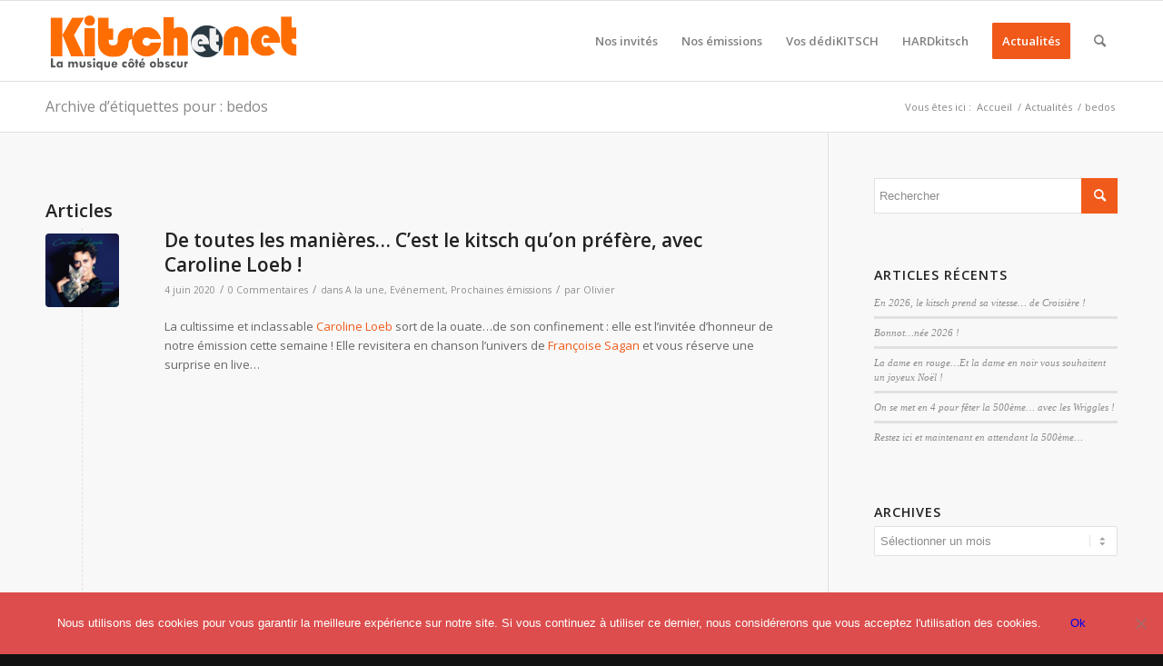

--- FILE ---
content_type: text/html; charset=UTF-8
request_url: https://www.kitschetnet.fr/tag/bedos/
body_size: 18899
content:
<!DOCTYPE html>
<html lang="fr-FR" class="html_stretched responsive av-preloader-disabled  html_header_top html_logo_left html_main_nav_header html_menu_right html_slim html_header_sticky html_header_shrinking html_mobile_menu_phone html_header_searchicon html_content_align_center html_header_unstick_top_disabled html_header_stretch_disabled html_av-overlay-side html_av-overlay-side-classic html_av-submenu-noclone html_entry_id_13106 av-cookies-no-cookie-consent av-default-lightbox av-no-preview html_text_menu_active av-mobile-menu-switch-default">
<head>
<meta charset="UTF-8" />
<meta name="robots" content="noindex, follow" />


<!-- mobile setting -->
<meta name="viewport" content="width=device-width, initial-scale=1">

<!-- Scripts/CSS and wp_head hook -->
<title>bedos &#8211; Kitsch et Net</title>
<meta name='robots' content='max-image-preview:large' />
<link rel='dns-prefetch' href='//www.kitschetnet.fr' />
<link rel='dns-prefetch' href='//s.w.org' />
<link rel="alternate" type="application/rss+xml" title="Kitsch et Net &raquo; Flux" href="https://www.kitschetnet.fr/feed/" />
<link rel="alternate" type="application/rss+xml" title="Kitsch et Net &raquo; Flux des commentaires" href="https://www.kitschetnet.fr/comments/feed/" />
<link rel="alternate" type="application/rss+xml" title="Kitsch et Net &raquo; Flux de l’étiquette bedos" href="https://www.kitschetnet.fr/tag/bedos/feed/" />

<!-- google webfont font replacement -->

			<script type='text/javascript'>

				(function() {

					/*	check if webfonts are disabled by user setting via cookie - or user must opt in.	*/
					var html = document.getElementsByTagName('html')[0];
					var cookie_check = html.className.indexOf('av-cookies-needs-opt-in') >= 0 || html.className.indexOf('av-cookies-can-opt-out') >= 0;
					var allow_continue = true;
					var silent_accept_cookie = html.className.indexOf('av-cookies-user-silent-accept') >= 0;

					if( cookie_check && ! silent_accept_cookie )
					{
						if( ! document.cookie.match(/aviaCookieConsent/) || html.className.indexOf('av-cookies-session-refused') >= 0 )
						{
							allow_continue = false;
						}
						else
						{
							if( ! document.cookie.match(/aviaPrivacyRefuseCookiesHideBar/) )
							{
								allow_continue = false;
							}
							else if( ! document.cookie.match(/aviaPrivacyEssentialCookiesEnabled/) )
							{
								allow_continue = false;
							}
							else if( document.cookie.match(/aviaPrivacyGoogleWebfontsDisabled/) )
							{
								allow_continue = false;
							}
						}
					}

					if( allow_continue )
					{
						var f = document.createElement('link');

						f.type 	= 'text/css';
						f.rel 	= 'stylesheet';
						f.href 	= '//fonts.googleapis.com/css?family=Open+Sans:400,600&display=auto';
						f.id 	= 'avia-google-webfont';

						document.getElementsByTagName('head')[0].appendChild(f);
					}
				})();

			</script>
			<script type="text/javascript">
window._wpemojiSettings = {"baseUrl":"https:\/\/s.w.org\/images\/core\/emoji\/13.1.0\/72x72\/","ext":".png","svgUrl":"https:\/\/s.w.org\/images\/core\/emoji\/13.1.0\/svg\/","svgExt":".svg","source":{"concatemoji":"https:\/\/www.kitschetnet.fr\/wp-includes\/js\/wp-emoji-release.min.js?ver=5.9.12"}};
/*! This file is auto-generated */
!function(e,a,t){var n,r,o,i=a.createElement("canvas"),p=i.getContext&&i.getContext("2d");function s(e,t){var a=String.fromCharCode;p.clearRect(0,0,i.width,i.height),p.fillText(a.apply(this,e),0,0);e=i.toDataURL();return p.clearRect(0,0,i.width,i.height),p.fillText(a.apply(this,t),0,0),e===i.toDataURL()}function c(e){var t=a.createElement("script");t.src=e,t.defer=t.type="text/javascript",a.getElementsByTagName("head")[0].appendChild(t)}for(o=Array("flag","emoji"),t.supports={everything:!0,everythingExceptFlag:!0},r=0;r<o.length;r++)t.supports[o[r]]=function(e){if(!p||!p.fillText)return!1;switch(p.textBaseline="top",p.font="600 32px Arial",e){case"flag":return s([127987,65039,8205,9895,65039],[127987,65039,8203,9895,65039])?!1:!s([55356,56826,55356,56819],[55356,56826,8203,55356,56819])&&!s([55356,57332,56128,56423,56128,56418,56128,56421,56128,56430,56128,56423,56128,56447],[55356,57332,8203,56128,56423,8203,56128,56418,8203,56128,56421,8203,56128,56430,8203,56128,56423,8203,56128,56447]);case"emoji":return!s([10084,65039,8205,55357,56613],[10084,65039,8203,55357,56613])}return!1}(o[r]),t.supports.everything=t.supports.everything&&t.supports[o[r]],"flag"!==o[r]&&(t.supports.everythingExceptFlag=t.supports.everythingExceptFlag&&t.supports[o[r]]);t.supports.everythingExceptFlag=t.supports.everythingExceptFlag&&!t.supports.flag,t.DOMReady=!1,t.readyCallback=function(){t.DOMReady=!0},t.supports.everything||(n=function(){t.readyCallback()},a.addEventListener?(a.addEventListener("DOMContentLoaded",n,!1),e.addEventListener("load",n,!1)):(e.attachEvent("onload",n),a.attachEvent("onreadystatechange",function(){"complete"===a.readyState&&t.readyCallback()})),(n=t.source||{}).concatemoji?c(n.concatemoji):n.wpemoji&&n.twemoji&&(c(n.twemoji),c(n.wpemoji)))}(window,document,window._wpemojiSettings);
</script>
<style type="text/css">
img.wp-smiley,
img.emoji {
	display: inline !important;
	border: none !important;
	box-shadow: none !important;
	height: 1em !important;
	width: 1em !important;
	margin: 0 0.07em !important;
	vertical-align: -0.1em !important;
	background: none !important;
	padding: 0 !important;
}
</style>
	<link rel='stylesheet' id='wp-block-library-css'  href='https://www.kitschetnet.fr/wp-includes/css/dist/block-library/style.min.css?ver=5.9.12' type='text/css' media='all' />
<style id='global-styles-inline-css' type='text/css'>
body{--wp--preset--color--black: #000000;--wp--preset--color--cyan-bluish-gray: #abb8c3;--wp--preset--color--white: #ffffff;--wp--preset--color--pale-pink: #f78da7;--wp--preset--color--vivid-red: #cf2e2e;--wp--preset--color--luminous-vivid-orange: #ff6900;--wp--preset--color--luminous-vivid-amber: #fcb900;--wp--preset--color--light-green-cyan: #7bdcb5;--wp--preset--color--vivid-green-cyan: #00d084;--wp--preset--color--pale-cyan-blue: #8ed1fc;--wp--preset--color--vivid-cyan-blue: #0693e3;--wp--preset--color--vivid-purple: #9b51e0;--wp--preset--gradient--vivid-cyan-blue-to-vivid-purple: linear-gradient(135deg,rgba(6,147,227,1) 0%,rgb(155,81,224) 100%);--wp--preset--gradient--light-green-cyan-to-vivid-green-cyan: linear-gradient(135deg,rgb(122,220,180) 0%,rgb(0,208,130) 100%);--wp--preset--gradient--luminous-vivid-amber-to-luminous-vivid-orange: linear-gradient(135deg,rgba(252,185,0,1) 0%,rgba(255,105,0,1) 100%);--wp--preset--gradient--luminous-vivid-orange-to-vivid-red: linear-gradient(135deg,rgba(255,105,0,1) 0%,rgb(207,46,46) 100%);--wp--preset--gradient--very-light-gray-to-cyan-bluish-gray: linear-gradient(135deg,rgb(238,238,238) 0%,rgb(169,184,195) 100%);--wp--preset--gradient--cool-to-warm-spectrum: linear-gradient(135deg,rgb(74,234,220) 0%,rgb(151,120,209) 20%,rgb(207,42,186) 40%,rgb(238,44,130) 60%,rgb(251,105,98) 80%,rgb(254,248,76) 100%);--wp--preset--gradient--blush-light-purple: linear-gradient(135deg,rgb(255,206,236) 0%,rgb(152,150,240) 100%);--wp--preset--gradient--blush-bordeaux: linear-gradient(135deg,rgb(254,205,165) 0%,rgb(254,45,45) 50%,rgb(107,0,62) 100%);--wp--preset--gradient--luminous-dusk: linear-gradient(135deg,rgb(255,203,112) 0%,rgb(199,81,192) 50%,rgb(65,88,208) 100%);--wp--preset--gradient--pale-ocean: linear-gradient(135deg,rgb(255,245,203) 0%,rgb(182,227,212) 50%,rgb(51,167,181) 100%);--wp--preset--gradient--electric-grass: linear-gradient(135deg,rgb(202,248,128) 0%,rgb(113,206,126) 100%);--wp--preset--gradient--midnight: linear-gradient(135deg,rgb(2,3,129) 0%,rgb(40,116,252) 100%);--wp--preset--duotone--dark-grayscale: url('#wp-duotone-dark-grayscale');--wp--preset--duotone--grayscale: url('#wp-duotone-grayscale');--wp--preset--duotone--purple-yellow: url('#wp-duotone-purple-yellow');--wp--preset--duotone--blue-red: url('#wp-duotone-blue-red');--wp--preset--duotone--midnight: url('#wp-duotone-midnight');--wp--preset--duotone--magenta-yellow: url('#wp-duotone-magenta-yellow');--wp--preset--duotone--purple-green: url('#wp-duotone-purple-green');--wp--preset--duotone--blue-orange: url('#wp-duotone-blue-orange');--wp--preset--font-size--small: 13px;--wp--preset--font-size--medium: 20px;--wp--preset--font-size--large: 36px;--wp--preset--font-size--x-large: 42px;}.has-black-color{color: var(--wp--preset--color--black) !important;}.has-cyan-bluish-gray-color{color: var(--wp--preset--color--cyan-bluish-gray) !important;}.has-white-color{color: var(--wp--preset--color--white) !important;}.has-pale-pink-color{color: var(--wp--preset--color--pale-pink) !important;}.has-vivid-red-color{color: var(--wp--preset--color--vivid-red) !important;}.has-luminous-vivid-orange-color{color: var(--wp--preset--color--luminous-vivid-orange) !important;}.has-luminous-vivid-amber-color{color: var(--wp--preset--color--luminous-vivid-amber) !important;}.has-light-green-cyan-color{color: var(--wp--preset--color--light-green-cyan) !important;}.has-vivid-green-cyan-color{color: var(--wp--preset--color--vivid-green-cyan) !important;}.has-pale-cyan-blue-color{color: var(--wp--preset--color--pale-cyan-blue) !important;}.has-vivid-cyan-blue-color{color: var(--wp--preset--color--vivid-cyan-blue) !important;}.has-vivid-purple-color{color: var(--wp--preset--color--vivid-purple) !important;}.has-black-background-color{background-color: var(--wp--preset--color--black) !important;}.has-cyan-bluish-gray-background-color{background-color: var(--wp--preset--color--cyan-bluish-gray) !important;}.has-white-background-color{background-color: var(--wp--preset--color--white) !important;}.has-pale-pink-background-color{background-color: var(--wp--preset--color--pale-pink) !important;}.has-vivid-red-background-color{background-color: var(--wp--preset--color--vivid-red) !important;}.has-luminous-vivid-orange-background-color{background-color: var(--wp--preset--color--luminous-vivid-orange) !important;}.has-luminous-vivid-amber-background-color{background-color: var(--wp--preset--color--luminous-vivid-amber) !important;}.has-light-green-cyan-background-color{background-color: var(--wp--preset--color--light-green-cyan) !important;}.has-vivid-green-cyan-background-color{background-color: var(--wp--preset--color--vivid-green-cyan) !important;}.has-pale-cyan-blue-background-color{background-color: var(--wp--preset--color--pale-cyan-blue) !important;}.has-vivid-cyan-blue-background-color{background-color: var(--wp--preset--color--vivid-cyan-blue) !important;}.has-vivid-purple-background-color{background-color: var(--wp--preset--color--vivid-purple) !important;}.has-black-border-color{border-color: var(--wp--preset--color--black) !important;}.has-cyan-bluish-gray-border-color{border-color: var(--wp--preset--color--cyan-bluish-gray) !important;}.has-white-border-color{border-color: var(--wp--preset--color--white) !important;}.has-pale-pink-border-color{border-color: var(--wp--preset--color--pale-pink) !important;}.has-vivid-red-border-color{border-color: var(--wp--preset--color--vivid-red) !important;}.has-luminous-vivid-orange-border-color{border-color: var(--wp--preset--color--luminous-vivid-orange) !important;}.has-luminous-vivid-amber-border-color{border-color: var(--wp--preset--color--luminous-vivid-amber) !important;}.has-light-green-cyan-border-color{border-color: var(--wp--preset--color--light-green-cyan) !important;}.has-vivid-green-cyan-border-color{border-color: var(--wp--preset--color--vivid-green-cyan) !important;}.has-pale-cyan-blue-border-color{border-color: var(--wp--preset--color--pale-cyan-blue) !important;}.has-vivid-cyan-blue-border-color{border-color: var(--wp--preset--color--vivid-cyan-blue) !important;}.has-vivid-purple-border-color{border-color: var(--wp--preset--color--vivid-purple) !important;}.has-vivid-cyan-blue-to-vivid-purple-gradient-background{background: var(--wp--preset--gradient--vivid-cyan-blue-to-vivid-purple) !important;}.has-light-green-cyan-to-vivid-green-cyan-gradient-background{background: var(--wp--preset--gradient--light-green-cyan-to-vivid-green-cyan) !important;}.has-luminous-vivid-amber-to-luminous-vivid-orange-gradient-background{background: var(--wp--preset--gradient--luminous-vivid-amber-to-luminous-vivid-orange) !important;}.has-luminous-vivid-orange-to-vivid-red-gradient-background{background: var(--wp--preset--gradient--luminous-vivid-orange-to-vivid-red) !important;}.has-very-light-gray-to-cyan-bluish-gray-gradient-background{background: var(--wp--preset--gradient--very-light-gray-to-cyan-bluish-gray) !important;}.has-cool-to-warm-spectrum-gradient-background{background: var(--wp--preset--gradient--cool-to-warm-spectrum) !important;}.has-blush-light-purple-gradient-background{background: var(--wp--preset--gradient--blush-light-purple) !important;}.has-blush-bordeaux-gradient-background{background: var(--wp--preset--gradient--blush-bordeaux) !important;}.has-luminous-dusk-gradient-background{background: var(--wp--preset--gradient--luminous-dusk) !important;}.has-pale-ocean-gradient-background{background: var(--wp--preset--gradient--pale-ocean) !important;}.has-electric-grass-gradient-background{background: var(--wp--preset--gradient--electric-grass) !important;}.has-midnight-gradient-background{background: var(--wp--preset--gradient--midnight) !important;}.has-small-font-size{font-size: var(--wp--preset--font-size--small) !important;}.has-medium-font-size{font-size: var(--wp--preset--font-size--medium) !important;}.has-large-font-size{font-size: var(--wp--preset--font-size--large) !important;}.has-x-large-font-size{font-size: var(--wp--preset--font-size--x-large) !important;}
</style>
<link rel='stylesheet' id='cookie-notice-front-css'  href='https://www.kitschetnet.fr/wp-content/plugins/cookie-notice/css/front.min.css?ver=2.4.17' type='text/css' media='all' />
<link rel='stylesheet' id='avia-merged-styles-css'  href='https://www.kitschetnet.fr/wp-content/uploads/dynamic_avia/avia-merged-styles-5fa26fefd5b611cb3bbcfe172add1eef---622c6ff168e37.css' type='text/css' media='all' />
<script type='text/javascript' src='https://www.kitschetnet.fr/wp-includes/js/jquery/jquery.min.js?ver=3.6.0' id='jquery-core-js'></script>
<script type='text/javascript' src='https://www.kitschetnet.fr/wp-includes/js/jquery/jquery-migrate.min.js?ver=3.3.2' id='jquery-migrate-js'></script>
<script type='text/javascript' id='cookie-notice-front-js-before'>
var cnArgs = {"ajaxUrl":"https:\/\/www.kitschetnet.fr\/wp-admin\/admin-ajax.php","nonce":"0d15712149","hideEffect":"fade","position":"bottom","onScroll":false,"onScrollOffset":100,"onClick":false,"cookieName":"cookie_notice_accepted","cookieTime":2592000,"cookieTimeRejected":2592000,"globalCookie":false,"redirection":false,"cache":false,"revokeCookies":false,"revokeCookiesOpt":"automatic"};
</script>
<script type='text/javascript' src='https://www.kitschetnet.fr/wp-content/plugins/cookie-notice/js/front.min.js?ver=2.4.17' id='cookie-notice-front-js'></script>
<link rel="https://api.w.org/" href="https://www.kitschetnet.fr/wp-json/" /><link rel="alternate" type="application/json" href="https://www.kitschetnet.fr/wp-json/wp/v2/tags/489" /><link rel="EditURI" type="application/rsd+xml" title="RSD" href="https://www.kitschetnet.fr/xmlrpc.php?rsd" />
<link rel="wlwmanifest" type="application/wlwmanifest+xml" href="https://www.kitschetnet.fr/wp-includes/wlwmanifest.xml" /> 
<meta name="generator" content="WordPress 5.9.12" />
<link rel="profile" href="http://gmpg.org/xfn/11" />
<link rel="alternate" type="application/rss+xml" title="Kitsch et Net RSS2 Feed" href="https://www.kitschetnet.fr/feed/" />
<link rel="pingback" href="https://www.kitschetnet.fr/xmlrpc.php" />
<!--[if lt IE 9]><script src="https://www.kitschetnet.fr/wp-content/themes/enfold/js/html5shiv.js"></script><![endif]-->


<!-- To speed up the rendering and to display the site as fast as possible to the user we include some styles and scripts for above the fold content inline -->
<script type="text/javascript">'use strict';var avia_is_mobile=!1;if(/Android|webOS|iPhone|iPad|iPod|BlackBerry|IEMobile|Opera Mini/i.test(navigator.userAgent)&&'ontouchstart' in document.documentElement){avia_is_mobile=!0;document.documentElement.className+=' avia_mobile '}
else{document.documentElement.className+=' avia_desktop '};document.documentElement.className+=' js_active ';(function(){var e=['-webkit-','-moz-','-ms-',''],n='';for(var t in e){if(e[t]+'transform' in document.documentElement.style){document.documentElement.className+=' avia_transform ';n=e[t]+'transform'};if(e[t]+'perspective' in document.documentElement.style){document.documentElement.className+=' avia_transform3d '}};if(typeof document.getElementsByClassName=='function'&&typeof document.documentElement.getBoundingClientRect=='function'&&avia_is_mobile==!1){if(n&&window.innerHeight>0){setTimeout(function(){var e=0,o={},a=0,t=document.getElementsByClassName('av-parallax'),i=window.pageYOffset||document.documentElement.scrollTop;for(e=0;e<t.length;e++){t[e].style.top='0px';o=t[e].getBoundingClientRect();a=Math.ceil((window.innerHeight+i-o.top)*0.3);t[e].style[n]='translate(0px, '+a+'px)';t[e].style.top='auto';t[e].className+=' enabled-parallax '}},50)}}})();</script><link rel="icon" href="https://www.kitschetnet.fr/wp-content/uploads/2016/05/cropped-Play_kitschetnet_500x500-32x32.png" sizes="32x32" />
<link rel="icon" href="https://www.kitschetnet.fr/wp-content/uploads/2016/05/cropped-Play_kitschetnet_500x500-192x192.png" sizes="192x192" />
<link rel="apple-touch-icon" href="https://www.kitschetnet.fr/wp-content/uploads/2016/05/cropped-Play_kitschetnet_500x500-180x180.png" />
<meta name="msapplication-TileImage" content="https://www.kitschetnet.fr/wp-content/uploads/2016/05/cropped-Play_kitschetnet_500x500-270x270.png" />
<style type='text/css'>
@font-face {font-family: 'entypo-fontello'; font-weight: normal; font-style: normal; font-display: auto;
src: url('https://www.kitschetnet.fr/wp-content/themes/enfold/config-templatebuilder/avia-template-builder/assets/fonts/entypo-fontello.woff2') format('woff2'),
url('https://www.kitschetnet.fr/wp-content/themes/enfold/config-templatebuilder/avia-template-builder/assets/fonts/entypo-fontello.woff') format('woff'),
url('https://www.kitschetnet.fr/wp-content/themes/enfold/config-templatebuilder/avia-template-builder/assets/fonts/entypo-fontello.ttf') format('truetype'),
url('https://www.kitschetnet.fr/wp-content/themes/enfold/config-templatebuilder/avia-template-builder/assets/fonts/entypo-fontello.svg#entypo-fontello') format('svg'),
url('https://www.kitschetnet.fr/wp-content/themes/enfold/config-templatebuilder/avia-template-builder/assets/fonts/entypo-fontello.eot'),
url('https://www.kitschetnet.fr/wp-content/themes/enfold/config-templatebuilder/avia-template-builder/assets/fonts/entypo-fontello.eot?#iefix') format('embedded-opentype');
} #top .avia-font-entypo-fontello, body .avia-font-entypo-fontello, html body [data-av_iconfont='entypo-fontello']:before{ font-family: 'entypo-fontello'; }
</style>

<!--
Debugging Info for Theme support: 

Theme: Enfold
Version: 4.9
Installed: enfold
AviaFramework Version: 5.0
AviaBuilder Version: 4.8
aviaElementManager Version: 1.0.1
ML:-1-PU:66-PLA:3
WP:5.9.12
Compress: CSS:all theme files - JS:all theme files
Updates: disabled
PLAu:1
-->
</head>

<body id="top" class="archive tag tag-bedos tag-489 stretched rtl_columns av-curtain-numeric open_sans  cookies-not-set" itemscope="itemscope" itemtype="https://schema.org/WebPage" >

	<svg xmlns="http://www.w3.org/2000/svg" viewBox="0 0 0 0" width="0" height="0" focusable="false" role="none" style="visibility: hidden; position: absolute; left: -9999px; overflow: hidden;" ><defs><filter id="wp-duotone-dark-grayscale"><feColorMatrix color-interpolation-filters="sRGB" type="matrix" values=" .299 .587 .114 0 0 .299 .587 .114 0 0 .299 .587 .114 0 0 .299 .587 .114 0 0 " /><feComponentTransfer color-interpolation-filters="sRGB" ><feFuncR type="table" tableValues="0 0.49803921568627" /><feFuncG type="table" tableValues="0 0.49803921568627" /><feFuncB type="table" tableValues="0 0.49803921568627" /><feFuncA type="table" tableValues="1 1" /></feComponentTransfer><feComposite in2="SourceGraphic" operator="in" /></filter></defs></svg><svg xmlns="http://www.w3.org/2000/svg" viewBox="0 0 0 0" width="0" height="0" focusable="false" role="none" style="visibility: hidden; position: absolute; left: -9999px; overflow: hidden;" ><defs><filter id="wp-duotone-grayscale"><feColorMatrix color-interpolation-filters="sRGB" type="matrix" values=" .299 .587 .114 0 0 .299 .587 .114 0 0 .299 .587 .114 0 0 .299 .587 .114 0 0 " /><feComponentTransfer color-interpolation-filters="sRGB" ><feFuncR type="table" tableValues="0 1" /><feFuncG type="table" tableValues="0 1" /><feFuncB type="table" tableValues="0 1" /><feFuncA type="table" tableValues="1 1" /></feComponentTransfer><feComposite in2="SourceGraphic" operator="in" /></filter></defs></svg><svg xmlns="http://www.w3.org/2000/svg" viewBox="0 0 0 0" width="0" height="0" focusable="false" role="none" style="visibility: hidden; position: absolute; left: -9999px; overflow: hidden;" ><defs><filter id="wp-duotone-purple-yellow"><feColorMatrix color-interpolation-filters="sRGB" type="matrix" values=" .299 .587 .114 0 0 .299 .587 .114 0 0 .299 .587 .114 0 0 .299 .587 .114 0 0 " /><feComponentTransfer color-interpolation-filters="sRGB" ><feFuncR type="table" tableValues="0.54901960784314 0.98823529411765" /><feFuncG type="table" tableValues="0 1" /><feFuncB type="table" tableValues="0.71764705882353 0.25490196078431" /><feFuncA type="table" tableValues="1 1" /></feComponentTransfer><feComposite in2="SourceGraphic" operator="in" /></filter></defs></svg><svg xmlns="http://www.w3.org/2000/svg" viewBox="0 0 0 0" width="0" height="0" focusable="false" role="none" style="visibility: hidden; position: absolute; left: -9999px; overflow: hidden;" ><defs><filter id="wp-duotone-blue-red"><feColorMatrix color-interpolation-filters="sRGB" type="matrix" values=" .299 .587 .114 0 0 .299 .587 .114 0 0 .299 .587 .114 0 0 .299 .587 .114 0 0 " /><feComponentTransfer color-interpolation-filters="sRGB" ><feFuncR type="table" tableValues="0 1" /><feFuncG type="table" tableValues="0 0.27843137254902" /><feFuncB type="table" tableValues="0.5921568627451 0.27843137254902" /><feFuncA type="table" tableValues="1 1" /></feComponentTransfer><feComposite in2="SourceGraphic" operator="in" /></filter></defs></svg><svg xmlns="http://www.w3.org/2000/svg" viewBox="0 0 0 0" width="0" height="0" focusable="false" role="none" style="visibility: hidden; position: absolute; left: -9999px; overflow: hidden;" ><defs><filter id="wp-duotone-midnight"><feColorMatrix color-interpolation-filters="sRGB" type="matrix" values=" .299 .587 .114 0 0 .299 .587 .114 0 0 .299 .587 .114 0 0 .299 .587 .114 0 0 " /><feComponentTransfer color-interpolation-filters="sRGB" ><feFuncR type="table" tableValues="0 0" /><feFuncG type="table" tableValues="0 0.64705882352941" /><feFuncB type="table" tableValues="0 1" /><feFuncA type="table" tableValues="1 1" /></feComponentTransfer><feComposite in2="SourceGraphic" operator="in" /></filter></defs></svg><svg xmlns="http://www.w3.org/2000/svg" viewBox="0 0 0 0" width="0" height="0" focusable="false" role="none" style="visibility: hidden; position: absolute; left: -9999px; overflow: hidden;" ><defs><filter id="wp-duotone-magenta-yellow"><feColorMatrix color-interpolation-filters="sRGB" type="matrix" values=" .299 .587 .114 0 0 .299 .587 .114 0 0 .299 .587 .114 0 0 .299 .587 .114 0 0 " /><feComponentTransfer color-interpolation-filters="sRGB" ><feFuncR type="table" tableValues="0.78039215686275 1" /><feFuncG type="table" tableValues="0 0.94901960784314" /><feFuncB type="table" tableValues="0.35294117647059 0.47058823529412" /><feFuncA type="table" tableValues="1 1" /></feComponentTransfer><feComposite in2="SourceGraphic" operator="in" /></filter></defs></svg><svg xmlns="http://www.w3.org/2000/svg" viewBox="0 0 0 0" width="0" height="0" focusable="false" role="none" style="visibility: hidden; position: absolute; left: -9999px; overflow: hidden;" ><defs><filter id="wp-duotone-purple-green"><feColorMatrix color-interpolation-filters="sRGB" type="matrix" values=" .299 .587 .114 0 0 .299 .587 .114 0 0 .299 .587 .114 0 0 .299 .587 .114 0 0 " /><feComponentTransfer color-interpolation-filters="sRGB" ><feFuncR type="table" tableValues="0.65098039215686 0.40392156862745" /><feFuncG type="table" tableValues="0 1" /><feFuncB type="table" tableValues="0.44705882352941 0.4" /><feFuncA type="table" tableValues="1 1" /></feComponentTransfer><feComposite in2="SourceGraphic" operator="in" /></filter></defs></svg><svg xmlns="http://www.w3.org/2000/svg" viewBox="0 0 0 0" width="0" height="0" focusable="false" role="none" style="visibility: hidden; position: absolute; left: -9999px; overflow: hidden;" ><defs><filter id="wp-duotone-blue-orange"><feColorMatrix color-interpolation-filters="sRGB" type="matrix" values=" .299 .587 .114 0 0 .299 .587 .114 0 0 .299 .587 .114 0 0 .299 .587 .114 0 0 " /><feComponentTransfer color-interpolation-filters="sRGB" ><feFuncR type="table" tableValues="0.098039215686275 1" /><feFuncG type="table" tableValues="0 0.66274509803922" /><feFuncB type="table" tableValues="0.84705882352941 0.41960784313725" /><feFuncA type="table" tableValues="1 1" /></feComponentTransfer><feComposite in2="SourceGraphic" operator="in" /></filter></defs></svg>
	<div id='wrap_all'>

	
<header id='header' class='all_colors header_color light_bg_color  av_header_top av_logo_left av_main_nav_header av_menu_right av_slim av_header_sticky av_header_shrinking av_header_stretch_disabled av_mobile_menu_phone av_header_searchicon av_header_unstick_top_disabled av_bottom_nav_disabled  av_header_border_disabled'  role="banner" itemscope="itemscope" itemtype="https://schema.org/WPHeader" >

		<div  id='header_main' class='container_wrap container_wrap_logo'>

        <div class='container av-logo-container'><div class='inner-container'><span class='logo avia-standard-logo'><a href='https://www.kitschetnet.fr/' class=''><img src="https://www.kitschetnet.fr/wp-content/uploads/2016/11/logo-header.png" height="100" width="300" alt='Kitsch et Net' title='logo-header' /></a></span><nav class='main_menu' data-selectname='Sélectionner une page'  role="navigation" itemscope="itemscope" itemtype="https://schema.org/SiteNavigationElement" ><div class="avia-menu av-main-nav-wrap"><ul role="menu" class="menu av-main-nav" id="avia-menu"><li role="menuitem" id="menu-item-10573" class="menu-item menu-item-type-post_type menu-item-object-page menu-item-top-level menu-item-top-level-1"><a href="https://www.kitschetnet.fr/nos-invites/" itemprop="url" tabindex="0"><span class="avia-bullet"></span><span class="avia-menu-text">Nos invités</span><span class="avia-menu-fx"><span class="avia-arrow-wrap"><span class="avia-arrow"></span></span></span></a></li>
<li role="menuitem" id="menu-item-9299" class="menu-item menu-item-type-post_type menu-item-object-page menu-item-has-children menu-item-top-level menu-item-top-level-2"><a href="https://www.kitschetnet.fr/nos-emissions/" itemprop="url" tabindex="0"><span class="avia-bullet"></span><span class="avia-menu-text">Nos émissions</span><span class="avia-menu-fx"><span class="avia-arrow-wrap"><span class="avia-arrow"></span></span></span></a>


<ul class="sub-menu">
	<li role="menuitem" id="menu-item-17286" class="menu-item menu-item-type-post_type menu-item-object-page"><a href="https://www.kitschetnet.fr/nos-emissions/nos-emissions-2024/" itemprop="url" tabindex="0"><span class="avia-bullet"></span><span class="avia-menu-text">Nos émissions 2024</span></a></li>
	<li role="menuitem" id="menu-item-16521" class="menu-item menu-item-type-post_type menu-item-object-page"><a href="https://www.kitschetnet.fr/nos-emissions/nos-emissions-2023/" itemprop="url" tabindex="0"><span class="avia-bullet"></span><span class="avia-menu-text">Nos émissions 2023</span></a></li>
	<li role="menuitem" id="menu-item-16718" class="menu-item menu-item-type-post_type menu-item-object-page"><a href="https://www.kitschetnet.fr/nos-emissions/2022-2/" itemprop="url" tabindex="0"><span class="avia-bullet"></span><span class="avia-menu-text">Nos émissions 2022</span></a></li>
	<li role="menuitem" id="menu-item-14792" class="menu-item menu-item-type-post_type menu-item-object-page"><a href="https://www.kitschetnet.fr/nos-emissions/nos-emissions-2021/" itemprop="url" tabindex="0"><span class="avia-bullet"></span><span class="avia-menu-text">Nos émissions 2021</span></a></li>
	<li role="menuitem" id="menu-item-13957" class="menu-item menu-item-type-post_type menu-item-object-page"><a href="https://www.kitschetnet.fr/nos-emissions/nos-emissions-2020/" itemprop="url" tabindex="0"><span class="avia-bullet"></span><span class="avia-menu-text">Nos émissions 2020</span></a></li>
	<li role="menuitem" id="menu-item-13027" class="menu-item menu-item-type-post_type menu-item-object-page"><a href="https://www.kitschetnet.fr/nos-emissions/nos-emissions-2019/" itemprop="url" tabindex="0"><span class="avia-bullet"></span><span class="avia-menu-text">Nos émissions 2019</span></a></li>
	<li role="menuitem" id="menu-item-12138" class="menu-item menu-item-type-post_type menu-item-object-page"><a href="https://www.kitschetnet.fr/nos-emissions/nos-emissions-2018/" itemprop="url" tabindex="0"><span class="avia-bullet"></span><span class="avia-menu-text">Nos émissions 2018</span></a></li>
	<li role="menuitem" id="menu-item-11349" class="menu-item menu-item-type-post_type menu-item-object-page"><a href="https://www.kitschetnet.fr/nos-emissions/nos-emissions-2017/" itemprop="url" tabindex="0"><span class="avia-bullet"></span><span class="avia-menu-text">Nos émissions 2017</span></a></li>
	<li role="menuitem" id="menu-item-10107" class="menu-item menu-item-type-post_type menu-item-object-page"><a href="https://www.kitschetnet.fr/nos-emissions/nos-emissions-3/" itemprop="url" tabindex="0"><span class="avia-bullet"></span><span class="avia-menu-text">Nos émissions 2016</span></a></li>
	<li role="menuitem" id="menu-item-9303" class="menu-item menu-item-type-post_type menu-item-object-page"><a href="https://www.kitschetnet.fr/nos-emissions/nos-emissions-2015/" itemprop="url" tabindex="0"><span class="avia-bullet"></span><span class="avia-menu-text">Nos émissions 2015</span></a></li>
	<li role="menuitem" id="menu-item-9304" class="menu-item menu-item-type-post_type menu-item-object-page"><a href="https://www.kitschetnet.fr/nos-emissions/nos-emissions-2014/" itemprop="url" tabindex="0"><span class="avia-bullet"></span><span class="avia-menu-text">Nos émissions 2014</span></a></li>
	<li role="menuitem" id="menu-item-9305" class="menu-item menu-item-type-post_type menu-item-object-page"><a href="https://www.kitschetnet.fr/nos-emissions/nos-emissions-2013/" itemprop="url" tabindex="0"><span class="avia-bullet"></span><span class="avia-menu-text">Nos émissions 2013</span></a></li>
	<li role="menuitem" id="menu-item-9318" class="menu-item menu-item-type-post_type menu-item-object-page"><a href="https://www.kitschetnet.fr/nos-emissions/nos-emissions-2012/" itemprop="url" tabindex="0"><span class="avia-bullet"></span><span class="avia-menu-text">Nos émissions 2012</span></a></li>
	<li role="menuitem" id="menu-item-9319" class="menu-item menu-item-type-post_type menu-item-object-page"><a href="https://www.kitschetnet.fr/nos-emissions/podcasts-de-nos-emissions-2011/" itemprop="url" tabindex="0"><span class="avia-bullet"></span><span class="avia-menu-text">Nos émissions 2011</span></a></li>
	<li role="menuitem" id="menu-item-9320" class="menu-item menu-item-type-post_type menu-item-object-page"><a href="https://www.kitschetnet.fr/nos-emissions/podcasts-de-nos-emissions-2010/" itemprop="url" tabindex="0"><span class="avia-bullet"></span><span class="avia-menu-text">Nos émissions 2010</span></a></li>
</ul>
</li>
<li role="menuitem" id="menu-item-9300" class="menu-item menu-item-type-post_type menu-item-object-page menu-item-has-children menu-item-top-level menu-item-top-level-3"><a href="https://www.kitschetnet.fr/vos-dedikitsch-3/" itemprop="url" tabindex="0"><span class="avia-bullet"></span><span class="avia-menu-text">Vos dédiKITSCH</span><span class="avia-menu-fx"><span class="avia-arrow-wrap"><span class="avia-arrow"></span></span></span></a>


<ul class="sub-menu">
	<li role="menuitem" id="menu-item-12135" class="menu-item menu-item-type-post_type menu-item-object-page"><a href="https://www.kitschetnet.fr/vos-dedikitsch-3/vos-dedikitsch-2018/" itemprop="url" tabindex="0"><span class="avia-bullet"></span><span class="avia-menu-text">Vos dédiKITSCH 2018</span></a></li>
	<li role="menuitem" id="menu-item-11350" class="menu-item menu-item-type-post_type menu-item-object-page"><a href="https://www.kitschetnet.fr/vos-dedikitsch-3/vos-dedikitsch-2017/" itemprop="url" tabindex="0"><span class="avia-bullet"></span><span class="avia-menu-text">Vos dédiKITSCH 2017</span></a></li>
	<li role="menuitem" id="menu-item-10105" class="menu-item menu-item-type-post_type menu-item-object-page"><a href="https://www.kitschetnet.fr/vos-dedikitsch-3/vos-dedikitsch/" itemprop="url" tabindex="0"><span class="avia-bullet"></span><span class="avia-menu-text">Vos dédiKITSCH 2016</span></a></li>
	<li role="menuitem" id="menu-item-9306" class="menu-item menu-item-type-post_type menu-item-object-page"><a href="https://www.kitschetnet.fr/vos-dedikitsch-3/vos-dedikitsch-2015/" itemprop="url" tabindex="0"><span class="avia-bullet"></span><span class="avia-menu-text">Vos dédiKITSCH 2015</span></a></li>
	<li role="menuitem" id="menu-item-9308" class="menu-item menu-item-type-post_type menu-item-object-page"><a href="https://www.kitschetnet.fr/vos-dedikitsch-3/vos-dedikitsch-2014/" itemprop="url" tabindex="0"><span class="avia-bullet"></span><span class="avia-menu-text">Vos dédiKITSCH 2014</span></a></li>
	<li role="menuitem" id="menu-item-9311" class="menu-item menu-item-type-post_type menu-item-object-page"><a href="https://www.kitschetnet.fr/vos-dedikitsch-3/vos-dedikitsch-2013/" itemprop="url" tabindex="0"><span class="avia-bullet"></span><span class="avia-menu-text">Vos dédiKITSCH 2013</span></a></li>
	<li role="menuitem" id="menu-item-9312" class="menu-item menu-item-type-post_type menu-item-object-page"><a href="https://www.kitschetnet.fr/vos-dedikitsch-3/vos-dedikitsch-2012/" itemprop="url" tabindex="0"><span class="avia-bullet"></span><span class="avia-menu-text">Vos dédiKITSCH 2012</span></a></li>
	<li role="menuitem" id="menu-item-9313" class="menu-item menu-item-type-post_type menu-item-object-page"><a href="https://www.kitschetnet.fr/vos-dedikitsch-3/vos-dedikitsch-3-2/" itemprop="url" tabindex="0"><span class="avia-bullet"></span><span class="avia-menu-text">Vos dédiKITSCH 2011</span></a></li>
</ul>
</li>
<li role="menuitem" id="menu-item-15734" class="menu-item menu-item-type-post_type menu-item-object-page menu-item-has-children menu-item-top-level menu-item-top-level-4"><a href="https://www.kitschetnet.fr/hardkitsch/" itemprop="url" tabindex="0"><span class="avia-bullet"></span><span class="avia-menu-text">HARDkitsch</span><span class="avia-menu-fx"><span class="avia-arrow-wrap"><span class="avia-arrow"></span></span></span></a>


<ul class="sub-menu">
	<li role="menuitem" id="menu-item-17305" class="menu-item menu-item-type-post_type menu-item-object-page"><a href="https://www.kitschetnet.fr/hardkitsch/hardkitsch-2024/" itemprop="url" tabindex="0"><span class="avia-bullet"></span><span class="avia-menu-text">HARDkitsch 2024</span></a></li>
	<li role="menuitem" id="menu-item-16545" class="menu-item menu-item-type-post_type menu-item-object-page"><a href="https://www.kitschetnet.fr/hardkitsch/hardkitsch-2023/" itemprop="url" tabindex="0"><span class="avia-bullet"></span><span class="avia-menu-text">HARDkitsch 2023</span></a></li>
	<li role="menuitem" id="menu-item-17352" class="menu-item menu-item-type-post_type menu-item-object-page"><a href="https://www.kitschetnet.fr/hardkitsch/hardkitsch-2022/" itemprop="url" tabindex="0"><span class="avia-bullet"></span><span class="avia-menu-text">HARDkitsch 2022</span></a></li>
	<li role="menuitem" id="menu-item-15739" class="menu-item menu-item-type-post_type menu-item-object-page"><a href="https://www.kitschetnet.fr/hardkitsch/hardkitsch-2021/" itemprop="url" tabindex="0"><span class="avia-bullet"></span><span class="avia-menu-text">HARDkitsch 2021</span></a></li>
	<li role="menuitem" id="menu-item-13939" class="menu-item menu-item-type-post_type menu-item-object-page"><a href="https://www.kitschetnet.fr/hardkitsch/hardkitsch-2020/" itemprop="url" tabindex="0"><span class="avia-bullet"></span><span class="avia-menu-text">HARDkitsch 2020</span></a></li>
	<li role="menuitem" id="menu-item-13028" class="menu-item menu-item-type-post_type menu-item-object-page"><a href="https://www.kitschetnet.fr/hardkitsch/hardkitsch-2019/" itemprop="url" tabindex="0"><span class="avia-bullet"></span><span class="avia-menu-text">HARDkitsch 2019</span></a></li>
	<li role="menuitem" id="menu-item-12105" class="menu-item menu-item-type-post_type menu-item-object-page"><a href="https://www.kitschetnet.fr/hardkitsch/hardkitsch-2018/" itemprop="url" tabindex="0"><span class="avia-bullet"></span><span class="avia-menu-text">HARDkitsch 2018</span></a></li>
	<li role="menuitem" id="menu-item-11351" class="menu-item menu-item-type-post_type menu-item-object-page"><a href="https://www.kitschetnet.fr/hardkitsch/hardkitsch-2017/" itemprop="url" tabindex="0"><span class="avia-bullet"></span><span class="avia-menu-text">HARDkitsch 2017</span></a></li>
	<li role="menuitem" id="menu-item-10106" class="menu-item menu-item-type-post_type menu-item-object-page"><a href="https://www.kitschetnet.fr/hardkitsch/9686-2/" itemprop="url" tabindex="0"><span class="avia-bullet"></span><span class="avia-menu-text">HARDkitsch 2016</span></a></li>
	<li role="menuitem" id="menu-item-9309" class="menu-item menu-item-type-post_type menu-item-object-page"><a href="https://www.kitschetnet.fr/hardkitsch/hardkitsch-2015/" itemprop="url" tabindex="0"><span class="avia-bullet"></span><span class="avia-menu-text">HARDkitsch 2015</span></a></li>
	<li role="menuitem" id="menu-item-9310" class="menu-item menu-item-type-post_type menu-item-object-page"><a href="https://www.kitschetnet.fr/hardkitsch/hardkitsch-2014/" itemprop="url" tabindex="0"><span class="avia-bullet"></span><span class="avia-menu-text">HARDkitsch 2014</span></a></li>
	<li role="menuitem" id="menu-item-9314" class="menu-item menu-item-type-post_type menu-item-object-page"><a href="https://www.kitschetnet.fr/hardkitsch/hardkitsch-2013/" itemprop="url" tabindex="0"><span class="avia-bullet"></span><span class="avia-menu-text">HARDkitsch 2013</span></a></li>
	<li role="menuitem" id="menu-item-9315" class="menu-item menu-item-type-post_type menu-item-object-page"><a href="https://www.kitschetnet.fr/hardkitsch/hardkitschs-2012/" itemprop="url" tabindex="0"><span class="avia-bullet"></span><span class="avia-menu-text">HARDkitsch 2012</span></a></li>
	<li role="menuitem" id="menu-item-9316" class="menu-item menu-item-type-post_type menu-item-object-page"><a href="https://www.kitschetnet.fr/hardkitsch/hardkitschs-2011/" itemprop="url" tabindex="0"><span class="avia-bullet"></span><span class="avia-menu-text">HARDkitsch 2011</span></a></li>
	<li role="menuitem" id="menu-item-9317" class="menu-item menu-item-type-post_type menu-item-object-page"><a href="https://www.kitschetnet.fr/hardkitsch/hardkitschs-2010/" itemprop="url" tabindex="0"><span class="avia-bullet"></span><span class="avia-menu-text">HARDkitsch 2010</span></a></li>
</ul>
</li>
<li role="menuitem" id="menu-item-9382" class="menu-item menu-item-type-post_type menu-item-object-page current_page_parent av-menu-button av-menu-button-colored menu-item-top-level menu-item-top-level-5"><a href="https://www.kitschetnet.fr/blog/" itemprop="url" tabindex="0"><span class="avia-bullet"></span><span class="avia-menu-text">Actualités</span><span class="avia-menu-fx"><span class="avia-arrow-wrap"><span class="avia-arrow"></span></span></span></a></li>
<li id="menu-item-search" class="noMobile menu-item menu-item-search-dropdown menu-item-avia-special" role="menuitem"><a aria-label="Rechercher" href="?s=" rel="nofollow" data-avia-search-tooltip="

&lt;form role=&quot;search&quot; action=&quot;https://www.kitschetnet.fr/&quot; id=&quot;searchform&quot; method=&quot;get&quot; class=&quot;&quot;&gt;
	&lt;div&gt;
		&lt;input type=&quot;submit&quot; value=&quot;&quot; id=&quot;searchsubmit&quot; class=&quot;button avia-font-entypo-fontello&quot; /&gt;
		&lt;input type=&quot;text&quot; id=&quot;s&quot; name=&quot;s&quot; value=&quot;&quot; placeholder=&#039;Rechercher&#039; /&gt;
			&lt;/div&gt;
&lt;/form&gt;
" aria-hidden='false' data-av_icon='' data-av_iconfont='entypo-fontello'><span class="avia_hidden_link_text">Rechercher</span></a></li><li class="av-burger-menu-main menu-item-avia-special ">
	        			<a href="#" aria-label="Menu" aria-hidden="false">
							<span class="av-hamburger av-hamburger--spin av-js-hamburger">
								<span class="av-hamburger-box">
						          <span class="av-hamburger-inner"></span>
						          <strong>Menu</strong>
								</span>
							</span>
							<span class="avia_hidden_link_text">Menu</span>
						</a>
	        		   </li></ul></div></nav></div> </div> 
		<!-- end container_wrap-->
		</div>
		<div class='header_bg'></div>

<!-- end header -->
</header>

	<div id='main' class='all_colors' data-scroll-offset='88'>

	<div class='stretch_full container_wrap alternate_color light_bg_color title_container'><div class='container'><h1 class='main-title entry-title '><a href='https://www.kitschetnet.fr/tag/bedos/' rel='bookmark' title='Lien permanent : Archive d’étiquettes pour : bedos'  itemprop="headline" >Archive d’étiquettes pour : bedos</a></h1><div class="breadcrumb breadcrumbs avia-breadcrumbs"><div class="breadcrumb-trail" ><span class="trail-before"><span class="breadcrumb-title">Vous êtes ici :</span></span> <span  itemscope="itemscope" itemtype="https://schema.org/BreadcrumbList" ><span  itemscope="itemscope" itemtype="https://schema.org/ListItem" itemprop="itemListElement" ><a itemprop="url" href="https://www.kitschetnet.fr" title="Kitsch et Net" rel="home" class="trail-begin"><span itemprop="name">Accueil</span></a><span itemprop="position" class="hidden">1</span></span></span> <span class="sep">/</span> <span  itemscope="itemscope" itemtype="https://schema.org/BreadcrumbList" ><span  itemscope="itemscope" itemtype="https://schema.org/ListItem" itemprop="itemListElement" ><a itemprop="url" href="https://www.kitschetnet.fr/blog/" title="Actualités"><span itemprop="name">Actualités</span></a><span itemprop="position" class="hidden">2</span></span></span> <span class="sep">/</span> <span class="trail-end">bedos</span></div></div></div></div>
        <div class='container_wrap container_wrap_first main_color sidebar_right'>

            <div class='container template-blog '>

                <main class='content av-content-small alpha units'  role="main" itemprop="mainContentOfPage" itemscope="itemscope" itemtype="https://schema.org/Blog" >

                    <div class="category-term-description">
                                            </div>

                    <h3 class='post-title tag-page-post-type-title '>Articles</h3><article class="post-entry post-entry-type-standard post-entry-13106 post-loop-1 post-parity-odd single-small with-slider post-13106 post type-post status-publish format-standard has-post-thumbnail hentry category-a-la-une category-evenement category-prochaines-emissions tag-bedos tag-bros tag-caroline tag-coco tag-francoise tag-guy tag-japan tag-laroche tag-loeb tag-look tag-mario tag-ouate tag-sagan tag-valmont"  itemscope="itemscope" itemtype="https://schema.org/BlogPosting" ><div class="blog-meta"><a href='https://www.kitschetnet.fr/2020/06/04/de-toutes-les-manieres-cest-le-kitsch-quon-prefere-avec-caroline-loeb/' class='small-preview'  title="52655845_984860425039478_8067772757577826304_o"   itemprop="image" itemscope="itemscope" itemtype="https://schema.org/ImageObject" ><img width="180" height="180" src="https://www.kitschetnet.fr/wp-content/uploads/2020/06/52655845_984860425039478_8067772757577826304_o-180x180.jpg" class="wp-image-13112 avia-img-lazy-loading-13112 attachment-square size-square wp-post-image" alt="" loading="lazy" /><span class="iconfont" aria-hidden='true' data-av_icon='' data-av_iconfont='entypo-fontello'></span></a></div><div class='entry-content-wrapper clearfix standard-content'><header class="entry-content-header"><h2 class='post-title entry-title '  itemprop="headline" ><a href="https://www.kitschetnet.fr/2020/06/04/de-toutes-les-manieres-cest-le-kitsch-quon-prefere-avec-caroline-loeb/" rel="bookmark" title="Lien permanent : De toutes les manières&#8230; C&rsquo;est le kitsch qu&rsquo;on préfère, avec Caroline Loeb !">De toutes les manières&#8230; C&rsquo;est le kitsch qu&rsquo;on préfère, avec Caroline Loeb !<span class="post-format-icon minor-meta"></span></a></h2><span class="post-meta-infos"><time class="date-container minor-meta updated"  itemprop="datePublished" datetime="2020-06-04T18:32:29+02:00" >4 juin 2020</time><span class="text-sep">/</span><span class="comment-container minor-meta"><a href="https://www.kitschetnet.fr/2020/06/04/de-toutes-les-manieres-cest-le-kitsch-quon-prefere-avec-caroline-loeb/#respond" class="comments-link" >0 Commentaires</a></span><span class="text-sep">/</span><span class="blog-categories minor-meta">dans <a href="https://www.kitschetnet.fr/category/a-la-une/" rel="tag">A la une</a>, <a href="https://www.kitschetnet.fr/category/evenement/" rel="tag">Evénement</a>, <a href="https://www.kitschetnet.fr/category/prochaines-emissions/" rel="tag">Prochaines émissions</a></span><span class="text-sep">/</span><span class="blog-author minor-meta">par <span class="entry-author-link"  itemprop="author" ><span class="author"><span class="fn"><a href="https://www.kitschetnet.fr/author/olivier/" title="Articles par Olivier" rel="author">Olivier</a></span></span></span></span></span></header><div class="entry-content"  itemprop="text" >
<p> La cultissime et inclassable <a href="https://www.facebook.com/Caroline-Loeb-Officiel-235546386637556/?__tn__=K-R&amp;eid=ARBfWuvDJ9Kb9-ILEBxqGHYn6eyy6l2rxYhfdc4y_4QFoj1Y4o-oDPj9dwtB2gO_Lqbcqgt4DWdDXkZg&amp;fref=mentions&amp;__xts__%5B0%5D=68.[base64]">Caroline Loeb</a> sort de la ouate&#8230;de son confinement  : elle est l&rsquo;invitée d&rsquo;honneur de notre émission cette semaine !<a href="https://www.facebook.com/Kitschetnet/?__tn__=K-R&amp;eid=ARBrriQJQstkol64mY3Z0nK7AJc39B05HkOTap3D-_gQbZYQwKpHhpla3YXaAiybi1tbdTnRQTW0qxhc&amp;fref=mentions&amp;__xts__%5B0%5D=68.[base64]"> </a>Elle revisitera en chanson l&rsquo;univers de <a href="https://www.facebook.com/Françoise-Sagan-146384794164/?__tn__=K-R&amp;eid=ARBnZqB87qZDWkQLQrHNl5uqTlOGoRVj5ZJKJt1shpZ16BFgeJw7gFfd4CoLJ0iFI7EZ2JC6C20Ys7i2&amp;fref=mentions&amp;__xts__%5B0%5D=68.[base64]">Françoise Sagan</a> et vous réserve une surprise en live&#8230; </p>



<figure class="wp-block-embed-youtube wp-block-embed is-type-video is-provider-youtube wp-embed-aspect-16-9 wp-has-aspect-ratio"><div class="wp-block-embed__wrapper">
<div class='avia-iframe-wrap'><iframe loading="lazy" title="Caroline Loeb - C&#039;est la Ouate (Confined)" width="1500" height="844" src="https://www.youtube.com/embed/8ye4p9TUcms?feature=oembed" frameborder="0" allow="accelerometer; autoplay; encrypted-media; gyroscope; picture-in-picture" allowfullscreen></iframe></div>
</div></figure>



<p> Nous vous dirons également tout sur la sortie de la compilation des reprises de « <a href="https://www.facebook.com/Tas-le-look-coco-fficiel-333314533428557/?__tn__=K-R&amp;eid=ARDqOdQaCk5uCqk9FFNSx7NwX4FgGblhw9SyF3hidAevErPG9uzgIWnvdc1NDDf4M4NJnwpqo4Vs5qh_&amp;fref=mentions&amp;__xts__%5B0%5D=68.[base64]">T&rsquo;as le look coco »</a> en compagnie de <a href="https://www.facebook.com/Laroche-Valmont-168339709014/?__tn__=K-R&amp;eid=ARDWiBrAnUpP0yknU_lhMDk-ciuPuns0JD7ZGKmkQwNpumyCtnE3-J5kIdIoYlmwibuq0TyjMcCBr2Ay&amp;fref=mentions&amp;__xts__%5B0%5D=68.[base64]">Laroche Valmont</a> lui-même et le <a href="https://www.facebook.com/Guy-Bedos-90252450440/?__tn__=K-R&amp;eid=ARBvozw_i5BIEUPBcmm8_HcoYmbGNjj4gd1rG7elrW7dmeTtzgUEAdk33aYPV6mPfb4rhnpaB56Tz97E&amp;fref=mentions&amp;__xts__%5B0%5D=68.[base64]">Guy Bedos</a> crooner ne sera peut-être pas loin ! </p>


<p><a href="http://www.kitschetnet.fr/wp-content/uploads/2020/06/Tas-le-look-coco-Remix-cubain-par-Eddy-Erlys-featuring-Laroche-Valmont.jpg"><img loading="lazy" class="wp-image-13114 aligncenter" src="http://www.kitschetnet.fr/wp-content/uploads/2020/06/Tas-le-look-coco-Remix-cubain-par-Eddy-Erlys-featuring-Laroche-Valmont.jpg" alt="" width="305" height="305" srcset="https://www.kitschetnet.fr/wp-content/uploads/2020/06/Tas-le-look-coco-Remix-cubain-par-Eddy-Erlys-featuring-Laroche-Valmont.jpg 1188w, https://www.kitschetnet.fr/wp-content/uploads/2020/06/Tas-le-look-coco-Remix-cubain-par-Eddy-Erlys-featuring-Laroche-Valmont-300x300.jpg 300w, https://www.kitschetnet.fr/wp-content/uploads/2020/06/Tas-le-look-coco-Remix-cubain-par-Eddy-Erlys-featuring-Laroche-Valmont-1030x1030.jpg 1030w, https://www.kitschetnet.fr/wp-content/uploads/2020/06/Tas-le-look-coco-Remix-cubain-par-Eddy-Erlys-featuring-Laroche-Valmont-80x80.jpg 80w, https://www.kitschetnet.fr/wp-content/uploads/2020/06/Tas-le-look-coco-Remix-cubain-par-Eddy-Erlys-featuring-Laroche-Valmont-768x768.jpg 768w, https://www.kitschetnet.fr/wp-content/uploads/2020/06/Tas-le-look-coco-Remix-cubain-par-Eddy-Erlys-featuring-Laroche-Valmont-36x36.jpg 36w, https://www.kitschetnet.fr/wp-content/uploads/2020/06/Tas-le-look-coco-Remix-cubain-par-Eddy-Erlys-featuring-Laroche-Valmont-180x180.jpg 180w, https://www.kitschetnet.fr/wp-content/uploads/2020/06/Tas-le-look-coco-Remix-cubain-par-Eddy-Erlys-featuring-Laroche-Valmont-705x705.jpg 705w, https://www.kitschetnet.fr/wp-content/uploads/2020/06/Tas-le-look-coco-Remix-cubain-par-Eddy-Erlys-featuring-Laroche-Valmont-120x120.jpg 120w, https://www.kitschetnet.fr/wp-content/uploads/2020/06/Tas-le-look-coco-Remix-cubain-par-Eddy-Erlys-featuring-Laroche-Valmont-450x450.jpg 450w" sizes="(max-width: 305px) 100vw, 305px" /></a></p>


<p>Notre Vidéokitsch de la semaine vous transportera vers le Japon, où le lavage de main obligatoire dans notre lutte contre le coronavirus se fait..en musique ! Vous n&rsquo;avez pas de chronomètre pour respecter la durée du lavage? Pas de problème! Le Japan Philarmonic Orchestra vous accompagne en interprétant l&rsquo;air d&rsquo;un célèbre jeu vidéo mettant en scène un « Super » plombier&#8230; Et ce même confinés !</p>


<p><div class='avia-iframe-wrap'><iframe loading="lazy" title="マリオ de 手洗い！（上手に楽しく20秒！）オーケストラ/英語" width="1500" height="844" src="https://www.youtube.com/embed/YlqezGx4GeI?feature=oembed" frameborder="0" allow="accelerometer; autoplay; encrypted-media; gyroscope; picture-in-picture" allowfullscreen></iframe></div></p>


<p>Tout en respectant les gestes barrières, écoutez-nous dans votre cocon&#8230;ouaté <a href="http://www.kitschetnet.fr/ecoutez-nous-en-direct/">toute cette semaine dans notre émission</a> !</p>
</div><footer class="entry-footer"></footer><div class='post_delimiter'></div></div><div class="post_author_timeline"></div><span class='hidden'>
				<span class='av-structured-data'  itemprop="image" itemscope="itemscope" itemtype="https://schema.org/ImageObject" >
						<span itemprop='url'>https://www.kitschetnet.fr/wp-content/uploads/2020/06/52655845_984860425039478_8067772757577826304_o.jpg</span>
						<span itemprop='height'>951</span>
						<span itemprop='width'>960</span>
				</span>
				<span class='av-structured-data'  itemprop="publisher" itemtype="https://schema.org/Organization" itemscope="itemscope" >
						<span itemprop='name'>Olivier</span>
						<span itemprop='logo' itemscope itemtype='https://schema.org/ImageObject'>
							<span itemprop='url'>http://www.kitschetnet.fr/wp-content/uploads/2016/11/logo-header.png</span>
						 </span>
				</span><span class='av-structured-data'  itemprop="author" itemscope="itemscope" itemtype="https://schema.org/Person" ><span itemprop='name'>Olivier</span></span><span class='av-structured-data'  itemprop="datePublished" datetime="2020-06-04T18:32:29+02:00" >2020-06-04 18:32:29</span><span class='av-structured-data'  itemprop="dateModified" itemtype="https://schema.org/dateModified" >2020-07-10 23:54:03</span><span class='av-structured-data'  itemprop="mainEntityOfPage" itemtype="https://schema.org/mainEntityOfPage" ><span itemprop='name'>De toutes les manières&#8230; C&rsquo;est le kitsch qu&rsquo;on préfère, avec Caroline Loeb !</span></span></span></article><article class="post-entry post-entry-type-standard post-entry-9642 post-loop-2 post-parity-even post-entry-last single-small with-slider post-9642 post type-post status-publish format-standard has-post-thumbnail hentry category-a-la-une category-prochaines-emissions tag-bedos tag-clemence tag-comedie tag-daumier tag-drague tag-dutronc tag-grande tag-love tag-marie tag-me tag-musclor tag-theatre tag-tinder"  itemscope="itemscope" itemtype="https://schema.org/BlogPosting" ><div class="blog-meta"><a href='https://www.kitschetnet.fr/2017/03/27/swipez-et-matchez-avec-nous-et-lequipe-de-love-me-tinder/' class='small-preview'  title="Les Divalala dépoussièrent le Disco pour ses 40 ans ! 0 02-04-2017 par Olivier dans Morceaux choisis  On prévère quand Gabrielle, Angélique et marion vous offrent ce genre de galettes !  Alors que le Disco fêre ses 40 ans, voici pour nous l’occasion l’un des plus fameux lives de ces dernières semaines : celui des Divalala, qui ont retravaillé le genre à leur façon, et a capella s’il vous plait !  Vous reconnaitres sans peine de titres divers « mixés » façon disco : « Le Mia » d’IAM, « Chante » des Forbans, ou encore « Music » de Madonna… et pour une ambiance « soirée glam chic » de toute beauté, retrouvez, Angélique, Marion et Gabrielle chaque lundi jusqu’au 24 avril au Théâtre Trévise !  Et n’ouvbliez pas que vous pouvez découvrir d’autres lives échevelés sur notre chane Youtube ! angelique chante disco divalala forban gabrielle iam madonna marion mia mix music Swipez et matchez avec nous…et l’équipe de « Love me Tinder »!3_7094608833796215974_n"   itemprop="image" itemscope="itemscope" itemtype="https://schema.org/ImageObject" ><img width="180" height="180" src="https://www.kitschetnet.fr/wp-content/uploads/2017/04/16684097_1642634282706633_7094608833796215974_n-180x180.jpg" class="wp-image-9647 avia-img-lazy-loading-9647 attachment-square size-square wp-post-image" alt="" loading="lazy" /><span class="iconfont" aria-hidden='true' data-av_icon='' data-av_iconfont='entypo-fontello'></span></a></div><div class='entry-content-wrapper clearfix standard-content'><header class="entry-content-header"><h2 class='post-title entry-title '  itemprop="headline" ><a href="https://www.kitschetnet.fr/2017/03/27/swipez-et-matchez-avec-nous-et-lequipe-de-love-me-tinder/" rel="bookmark" title="Lien permanent : Swipez et matchez avec nous&#8230;et l&rsquo;équipe de « Love me Tinder »!">Swipez et matchez avec nous&#8230;et l&rsquo;équipe de « Love me Tinder »!<span class="post-format-icon minor-meta"></span></a></h2><span class="post-meta-infos"><time class="date-container minor-meta updated"  itemprop="datePublished" datetime="2017-03-27T23:40:31+02:00" >27 mars 2017</time><span class="text-sep">/</span><span class="comment-container minor-meta"><a href="https://www.kitschetnet.fr/2017/03/27/swipez-et-matchez-avec-nous-et-lequipe-de-love-me-tinder/#respond" class="comments-link" >0 Commentaires</a></span><span class="text-sep">/</span><span class="blog-categories minor-meta">dans <a href="https://www.kitschetnet.fr/category/a-la-une/" rel="tag">A la une</a>, <a href="https://www.kitschetnet.fr/category/prochaines-emissions/" rel="tag">Prochaines émissions</a></span><span class="text-sep">/</span><span class="blog-author minor-meta">par <span class="entry-author-link"  itemprop="author" ><span class="author"><span class="fn"><a href="https://www.kitschetnet.fr/author/olivier/" title="Articles par Olivier" rel="author">Olivier</a></span></span></span></span></span></header><div class="entry-content"  itemprop="text" ><p><a title="Pour vous faire &quot;attaquer&quot; par les filles de Love Me Tinder...réservez ici !" href="http://www.billetreduc.com/178217/evt.htm" target="_blank"><img loading="lazy" class="aligncenter size-full wp-image-9596" src="http://kitsch.net.free.fr/blog/wp-content/uploads/16684097_1642634282706633_7094608833796215974_n1.jpg" alt="Pour vous faire &quot;attaquer&quot; par les filles de &quot;Love Me Tinder&quot;, réservez ici !" width="559" height="393" /></a>On vous drague&#8230;par les oreilles cette semaine dans notre émission, en compagnie des comédiennes de la pièce <strong><a id="js_5yu" href="https://www.facebook.com/lovemetinderParis/" data-hovercard="/ajax/hovercard/page.php?id=1629961983973863" data-hovercard-prefer-more-content-show="1">Love me Tinder !</a> </strong>Nous recevons en effet deux membres de cette troupe de filles hyper-connectées : <strong><a href="https://www.facebook.com/clemence.brodin" data-hovercard="/ajax/hovercard/user.php?id=1324482411" data-hovercard-prefer-more-content-show="1">Clémence Brodin</a></strong> et <strong><a href="https://www.facebook.com/marie.crapanzano.benigni" data-hovercard="/ajax/hovercard/user.php?id=1017361008" data-hovercard-prefer-more-content-show="1">Marie Crapanzano</a></strong>, qui nous fera également découvrir ses chansons&#8230;</p>
<p>En compagnie de <strong><a href="http://www.billetreduc.com/spectacle-floriane-chappe.htm">Floriane Chappe</a></strong>, <strong><a href="http://www.billetreduc.com/spectacle-sheraze-said.htm">Shéraze Said </a></strong>et <strong><a href="http://www.billetreduc.com/spectacle-aurelie-vigent.htm">Aurélie Vigent</a></strong>, elles enflamment avec leur spectacle le <strong><a href="http://www.billetreduc.com/178217/evt.htm" target="_blank" data-hovercard="/ajax/hovercard/page.php?id=150813114955491" data-hovercard-prefer-more-content-show="1">Théâtre La Grande Comédie</a></strong>. Elles réagiront également avec nous sur certaines techniques de « drague » à l&rsquo;ancienne comme ce tube en forme de sketch qui s&rsquo;appelle justemet « <strong>la Drague</strong>« , signé <strong>Guy Bedos</strong> et <strong>Sophie Daumier</strong> ! A l&rsquo;époque où l&rsquo;on dansait encore des slows&#8230;<br />
<iframe loading="lazy" src="https://www.youtube.com/embed/Q__RO4pKJZk" width="420" height="315" frameborder="0" allowfullscreen="allowfullscreen"></iframe><br />
<strong>Jacaques Dutronc</strong> et ses « <strong>Play-boys</strong>« , seront également de la « party », ainsi qu&rsquo;un éphèbe musclé qui n&rsquo;a certainement pas besoin de Tinder pour séduire, vu qu&rsquo;il suffit qu&rsquo;il montre ses muscles&#8230;ou au pire qu&rsquo;il use de sa force : l&rsquo;unique, peroxydé et bodybuildé <strong>Musclor</strong> !</p>
<p>Nous reviendrons en effet, dans notre rubrique « Videokitsch » sur le déssin aniomé américain culte dont il est le héros : « <strong>Les maîtres de l&rsquo;Univers</strong> » ! Et vous, prêts à enfourcher votre <strong>Tigre de combat </strong>pour affronter <strong>Skeletor</strong> ?<br />
<iframe loading="lazy" src="https://www.youtube.com/embed/TCeNFG8l1j0" width="420" height="315" frameborder="0" allowfullscreen="allowfullscreen"></iframe><br />
En tout cas c&rsquo;est sûr, ça va « matcher » entre vous et nous <a href="http://kitsch.net.free.fr/blog/?page_id=9184" target="_blank"><strong>toute cette semaine dans Kitsch et Net</strong></a> !</p>
</div><footer class="entry-footer"></footer><div class='post_delimiter'></div></div><div class="post_author_timeline"></div><span class='hidden'>
				<span class='av-structured-data'  itemprop="image" itemscope="itemscope" itemtype="https://schema.org/ImageObject" >
						<span itemprop='url'>https://www.kitschetnet.fr/wp-content/uploads/2017/04/16684097_1642634282706633_7094608833796215974_n.jpg</span>
						<span itemprop='height'>393</span>
						<span itemprop='width'>559</span>
				</span>
				<span class='av-structured-data'  itemprop="publisher" itemtype="https://schema.org/Organization" itemscope="itemscope" >
						<span itemprop='name'>Olivier</span>
						<span itemprop='logo' itemscope itemtype='https://schema.org/ImageObject'>
							<span itemprop='url'>http://www.kitschetnet.fr/wp-content/uploads/2016/11/logo-header.png</span>
						 </span>
				</span><span class='av-structured-data'  itemprop="author" itemscope="itemscope" itemtype="https://schema.org/Person" ><span itemprop='name'>Olivier</span></span><span class='av-structured-data'  itemprop="datePublished" datetime="2017-03-27T23:40:31+02:00" >2017-03-27 23:40:31</span><span class='av-structured-data'  itemprop="dateModified" itemtype="https://schema.org/dateModified" >2017-05-08 18:18:32</span><span class='av-structured-data'  itemprop="mainEntityOfPage" itemtype="https://schema.org/mainEntityOfPage" ><span itemprop='name'>Swipez et matchez avec nous&#8230;et l&rsquo;équipe de « Love me Tinder »!</span></span></span></article><div class='single-small'></div>
                <!--end content-->
                </main>

                <aside class='sidebar sidebar_right   alpha units'  role="complementary" itemscope="itemscope" itemtype="https://schema.org/WPSideBar" ><div class='inner_sidebar extralight-border'><section id="search-3" class="widget clearfix widget_search">

<form action="https://www.kitschetnet.fr/" id="searchform" method="get" class="">
	<div>
		<input type="submit" value="" id="searchsubmit" class="button avia-font-entypo-fontello" />
		<input type="text" id="s" name="s" value="" placeholder='Rechercher' />
			</div>
</form>
<span class="seperator extralight-border"></span></section>
		<section id="recent-posts-4" class="widget clearfix widget_recent_entries">
		<h3 class="widgettitle">Articles récents</h3>
		<ul>
											<li>
					<a href="https://www.kitschetnet.fr/2026/01/09/en-2026-le-kitsch-prend-sa-vitesse-de-croisiere/">En 2026, le kitsch prend sa vitesse&#8230; de Croisière !</a>
									</li>
											<li>
					<a href="https://www.kitschetnet.fr/2026/01/03/bonnot-nee-2026/">Bonnot&#8230;née 2026 !</a>
									</li>
											<li>
					<a href="https://www.kitschetnet.fr/2025/12/29/la-dame-en-rouge-et-la-dame-en-noir-vous-souhaitent-un-joyeux-noel/">La dame en rouge&#8230;Et la dame en noir vous souhaitent un joyeux Noël !</a>
									</li>
											<li>
					<a href="https://www.kitschetnet.fr/2025/12/20/on-se-met-en-4-pour-feter-la-500eme-avec-les-wriggles/">On se met en 4 pour fêter la 500ème&#8230; avec les Wriggles !</a>
									</li>
											<li>
					<a href="https://www.kitschetnet.fr/2025/12/14/restez-ici-et-maintenant-en-attendant-la-500eme/">Restez ici et maintenant en attendant la 500ème&#8230;</a>
									</li>
					</ul>

		<span class="seperator extralight-border"></span></section><section id="archives-2" class="widget clearfix widget_archive"><h3 class="widgettitle">Archives</h3>		<label class="screen-reader-text" for="archives-dropdown-2">Archives</label>
		<select id="archives-dropdown-2" name="archive-dropdown">
			
			<option value="">Sélectionner un mois</option>
				<option value='https://www.kitschetnet.fr/2026/01/'> janvier 2026 </option>
	<option value='https://www.kitschetnet.fr/2025/12/'> décembre 2025 </option>
	<option value='https://www.kitschetnet.fr/2025/11/'> novembre 2025 </option>
	<option value='https://www.kitschetnet.fr/2025/10/'> octobre 2025 </option>
	<option value='https://www.kitschetnet.fr/2025/09/'> septembre 2025 </option>
	<option value='https://www.kitschetnet.fr/2025/08/'> août 2025 </option>
	<option value='https://www.kitschetnet.fr/2025/07/'> juillet 2025 </option>
	<option value='https://www.kitschetnet.fr/2025/06/'> juin 2025 </option>
	<option value='https://www.kitschetnet.fr/2025/05/'> mai 2025 </option>
	<option value='https://www.kitschetnet.fr/2025/04/'> avril 2025 </option>
	<option value='https://www.kitschetnet.fr/2025/03/'> mars 2025 </option>
	<option value='https://www.kitschetnet.fr/2025/02/'> février 2025 </option>
	<option value='https://www.kitschetnet.fr/2025/01/'> janvier 2025 </option>
	<option value='https://www.kitschetnet.fr/2024/12/'> décembre 2024 </option>
	<option value='https://www.kitschetnet.fr/2024/11/'> novembre 2024 </option>
	<option value='https://www.kitschetnet.fr/2024/10/'> octobre 2024 </option>
	<option value='https://www.kitschetnet.fr/2024/09/'> septembre 2024 </option>
	<option value='https://www.kitschetnet.fr/2024/08/'> août 2024 </option>
	<option value='https://www.kitschetnet.fr/2024/07/'> juillet 2024 </option>
	<option value='https://www.kitschetnet.fr/2024/06/'> juin 2024 </option>
	<option value='https://www.kitschetnet.fr/2024/05/'> mai 2024 </option>
	<option value='https://www.kitschetnet.fr/2024/04/'> avril 2024 </option>
	<option value='https://www.kitschetnet.fr/2024/03/'> mars 2024 </option>
	<option value='https://www.kitschetnet.fr/2024/02/'> février 2024 </option>
	<option value='https://www.kitschetnet.fr/2024/01/'> janvier 2024 </option>
	<option value='https://www.kitschetnet.fr/2023/12/'> décembre 2023 </option>
	<option value='https://www.kitschetnet.fr/2023/11/'> novembre 2023 </option>
	<option value='https://www.kitschetnet.fr/2023/10/'> octobre 2023 </option>
	<option value='https://www.kitschetnet.fr/2023/09/'> septembre 2023 </option>
	<option value='https://www.kitschetnet.fr/2023/08/'> août 2023 </option>
	<option value='https://www.kitschetnet.fr/2023/07/'> juillet 2023 </option>
	<option value='https://www.kitschetnet.fr/2023/06/'> juin 2023 </option>
	<option value='https://www.kitschetnet.fr/2023/05/'> mai 2023 </option>
	<option value='https://www.kitschetnet.fr/2023/04/'> avril 2023 </option>
	<option value='https://www.kitschetnet.fr/2023/03/'> mars 2023 </option>
	<option value='https://www.kitschetnet.fr/2023/02/'> février 2023 </option>
	<option value='https://www.kitschetnet.fr/2023/01/'> janvier 2023 </option>
	<option value='https://www.kitschetnet.fr/2022/12/'> décembre 2022 </option>
	<option value='https://www.kitschetnet.fr/2022/11/'> novembre 2022 </option>
	<option value='https://www.kitschetnet.fr/2022/10/'> octobre 2022 </option>
	<option value='https://www.kitschetnet.fr/2022/09/'> septembre 2022 </option>
	<option value='https://www.kitschetnet.fr/2022/08/'> août 2022 </option>
	<option value='https://www.kitschetnet.fr/2022/07/'> juillet 2022 </option>
	<option value='https://www.kitschetnet.fr/2022/06/'> juin 2022 </option>
	<option value='https://www.kitschetnet.fr/2022/05/'> mai 2022 </option>
	<option value='https://www.kitschetnet.fr/2022/04/'> avril 2022 </option>
	<option value='https://www.kitschetnet.fr/2022/03/'> mars 2022 </option>
	<option value='https://www.kitschetnet.fr/2022/02/'> février 2022 </option>
	<option value='https://www.kitschetnet.fr/2022/01/'> janvier 2022 </option>
	<option value='https://www.kitschetnet.fr/2021/12/'> décembre 2021 </option>
	<option value='https://www.kitschetnet.fr/2021/11/'> novembre 2021 </option>
	<option value='https://www.kitschetnet.fr/2021/10/'> octobre 2021 </option>
	<option value='https://www.kitschetnet.fr/2021/09/'> septembre 2021 </option>
	<option value='https://www.kitschetnet.fr/2021/08/'> août 2021 </option>
	<option value='https://www.kitschetnet.fr/2021/07/'> juillet 2021 </option>
	<option value='https://www.kitschetnet.fr/2021/06/'> juin 2021 </option>
	<option value='https://www.kitschetnet.fr/2021/05/'> mai 2021 </option>
	<option value='https://www.kitschetnet.fr/2021/04/'> avril 2021 </option>
	<option value='https://www.kitschetnet.fr/2021/03/'> mars 2021 </option>
	<option value='https://www.kitschetnet.fr/2021/02/'> février 2021 </option>
	<option value='https://www.kitschetnet.fr/2021/01/'> janvier 2021 </option>
	<option value='https://www.kitschetnet.fr/2020/12/'> décembre 2020 </option>
	<option value='https://www.kitschetnet.fr/2020/11/'> novembre 2020 </option>
	<option value='https://www.kitschetnet.fr/2020/10/'> octobre 2020 </option>
	<option value='https://www.kitschetnet.fr/2020/09/'> septembre 2020 </option>
	<option value='https://www.kitschetnet.fr/2020/08/'> août 2020 </option>
	<option value='https://www.kitschetnet.fr/2020/07/'> juillet 2020 </option>
	<option value='https://www.kitschetnet.fr/2020/06/'> juin 2020 </option>
	<option value='https://www.kitschetnet.fr/2020/05/'> mai 2020 </option>
	<option value='https://www.kitschetnet.fr/2020/04/'> avril 2020 </option>
	<option value='https://www.kitschetnet.fr/2020/03/'> mars 2020 </option>
	<option value='https://www.kitschetnet.fr/2020/02/'> février 2020 </option>
	<option value='https://www.kitschetnet.fr/2020/01/'> janvier 2020 </option>
	<option value='https://www.kitschetnet.fr/2019/12/'> décembre 2019 </option>
	<option value='https://www.kitschetnet.fr/2019/11/'> novembre 2019 </option>
	<option value='https://www.kitschetnet.fr/2019/10/'> octobre 2019 </option>
	<option value='https://www.kitschetnet.fr/2019/09/'> septembre 2019 </option>
	<option value='https://www.kitschetnet.fr/2019/08/'> août 2019 </option>
	<option value='https://www.kitschetnet.fr/2019/07/'> juillet 2019 </option>
	<option value='https://www.kitschetnet.fr/2019/06/'> juin 2019 </option>
	<option value='https://www.kitschetnet.fr/2019/05/'> mai 2019 </option>
	<option value='https://www.kitschetnet.fr/2019/04/'> avril 2019 </option>
	<option value='https://www.kitschetnet.fr/2019/03/'> mars 2019 </option>
	<option value='https://www.kitschetnet.fr/2019/02/'> février 2019 </option>
	<option value='https://www.kitschetnet.fr/2019/01/'> janvier 2019 </option>
	<option value='https://www.kitschetnet.fr/2018/12/'> décembre 2018 </option>
	<option value='https://www.kitschetnet.fr/2018/11/'> novembre 2018 </option>
	<option value='https://www.kitschetnet.fr/2018/10/'> octobre 2018 </option>
	<option value='https://www.kitschetnet.fr/2018/09/'> septembre 2018 </option>
	<option value='https://www.kitschetnet.fr/2018/08/'> août 2018 </option>
	<option value='https://www.kitschetnet.fr/2018/07/'> juillet 2018 </option>
	<option value='https://www.kitschetnet.fr/2018/06/'> juin 2018 </option>
	<option value='https://www.kitschetnet.fr/2018/05/'> mai 2018 </option>
	<option value='https://www.kitschetnet.fr/2018/04/'> avril 2018 </option>
	<option value='https://www.kitschetnet.fr/2018/03/'> mars 2018 </option>
	<option value='https://www.kitschetnet.fr/2018/02/'> février 2018 </option>
	<option value='https://www.kitschetnet.fr/2018/01/'> janvier 2018 </option>
	<option value='https://www.kitschetnet.fr/2017/12/'> décembre 2017 </option>
	<option value='https://www.kitschetnet.fr/2017/11/'> novembre 2017 </option>
	<option value='https://www.kitschetnet.fr/2017/10/'> octobre 2017 </option>
	<option value='https://www.kitschetnet.fr/2017/09/'> septembre 2017 </option>
	<option value='https://www.kitschetnet.fr/2017/08/'> août 2017 </option>
	<option value='https://www.kitschetnet.fr/2017/07/'> juillet 2017 </option>
	<option value='https://www.kitschetnet.fr/2017/06/'> juin 2017 </option>
	<option value='https://www.kitschetnet.fr/2017/05/'> mai 2017 </option>
	<option value='https://www.kitschetnet.fr/2017/04/'> avril 2017 </option>
	<option value='https://www.kitschetnet.fr/2017/03/'> mars 2017 </option>
	<option value='https://www.kitschetnet.fr/2017/02/'> février 2017 </option>
	<option value='https://www.kitschetnet.fr/2017/01/'> janvier 2017 </option>
	<option value='https://www.kitschetnet.fr/2016/12/'> décembre 2016 </option>
	<option value='https://www.kitschetnet.fr/2016/11/'> novembre 2016 </option>
	<option value='https://www.kitschetnet.fr/2016/10/'> octobre 2016 </option>
	<option value='https://www.kitschetnet.fr/2016/09/'> septembre 2016 </option>
	<option value='https://www.kitschetnet.fr/2016/08/'> août 2016 </option>
	<option value='https://www.kitschetnet.fr/2016/07/'> juillet 2016 </option>
	<option value='https://www.kitschetnet.fr/2016/06/'> juin 2016 </option>
	<option value='https://www.kitschetnet.fr/2016/05/'> mai 2016 </option>
	<option value='https://www.kitschetnet.fr/2016/04/'> avril 2016 </option>
	<option value='https://www.kitschetnet.fr/2016/03/'> mars 2016 </option>
	<option value='https://www.kitschetnet.fr/2016/02/'> février 2016 </option>
	<option value='https://www.kitschetnet.fr/2016/01/'> janvier 2016 </option>
	<option value='https://www.kitschetnet.fr/2015/12/'> décembre 2015 </option>
	<option value='https://www.kitschetnet.fr/2015/11/'> novembre 2015 </option>
	<option value='https://www.kitschetnet.fr/2015/10/'> octobre 2015 </option>
	<option value='https://www.kitschetnet.fr/2015/09/'> septembre 2015 </option>
	<option value='https://www.kitschetnet.fr/2015/08/'> août 2015 </option>
	<option value='https://www.kitschetnet.fr/2015/07/'> juillet 2015 </option>
	<option value='https://www.kitschetnet.fr/2015/06/'> juin 2015 </option>
	<option value='https://www.kitschetnet.fr/2015/05/'> mai 2015 </option>
	<option value='https://www.kitschetnet.fr/2015/04/'> avril 2015 </option>
	<option value='https://www.kitschetnet.fr/2015/03/'> mars 2015 </option>
	<option value='https://www.kitschetnet.fr/2015/02/'> février 2015 </option>
	<option value='https://www.kitschetnet.fr/2015/01/'> janvier 2015 </option>
	<option value='https://www.kitschetnet.fr/2014/12/'> décembre 2014 </option>
	<option value='https://www.kitschetnet.fr/2014/11/'> novembre 2014 </option>
	<option value='https://www.kitschetnet.fr/2014/10/'> octobre 2014 </option>
	<option value='https://www.kitschetnet.fr/2014/09/'> septembre 2014 </option>
	<option value='https://www.kitschetnet.fr/2014/08/'> août 2014 </option>
	<option value='https://www.kitschetnet.fr/2014/07/'> juillet 2014 </option>
	<option value='https://www.kitschetnet.fr/2014/06/'> juin 2014 </option>
	<option value='https://www.kitschetnet.fr/2014/05/'> mai 2014 </option>
	<option value='https://www.kitschetnet.fr/2014/04/'> avril 2014 </option>
	<option value='https://www.kitschetnet.fr/2014/03/'> mars 2014 </option>
	<option value='https://www.kitschetnet.fr/2014/02/'> février 2014 </option>
	<option value='https://www.kitschetnet.fr/2014/01/'> janvier 2014 </option>
	<option value='https://www.kitschetnet.fr/2013/12/'> décembre 2013 </option>
	<option value='https://www.kitschetnet.fr/2013/11/'> novembre 2013 </option>
	<option value='https://www.kitschetnet.fr/2013/10/'> octobre 2013 </option>
	<option value='https://www.kitschetnet.fr/2013/09/'> septembre 2013 </option>
	<option value='https://www.kitschetnet.fr/2013/08/'> août 2013 </option>
	<option value='https://www.kitschetnet.fr/2013/07/'> juillet 2013 </option>
	<option value='https://www.kitschetnet.fr/2013/06/'> juin 2013 </option>
	<option value='https://www.kitschetnet.fr/2013/05/'> mai 2013 </option>
	<option value='https://www.kitschetnet.fr/2013/04/'> avril 2013 </option>
	<option value='https://www.kitschetnet.fr/2013/03/'> mars 2013 </option>
	<option value='https://www.kitschetnet.fr/2013/02/'> février 2013 </option>
	<option value='https://www.kitschetnet.fr/2013/01/'> janvier 2013 </option>
	<option value='https://www.kitschetnet.fr/2012/12/'> décembre 2012 </option>
	<option value='https://www.kitschetnet.fr/2012/11/'> novembre 2012 </option>
	<option value='https://www.kitschetnet.fr/2012/10/'> octobre 2012 </option>
	<option value='https://www.kitschetnet.fr/2012/09/'> septembre 2012 </option>
	<option value='https://www.kitschetnet.fr/2012/08/'> août 2012 </option>
	<option value='https://www.kitschetnet.fr/2012/07/'> juillet 2012 </option>
	<option value='https://www.kitschetnet.fr/2012/06/'> juin 2012 </option>
	<option value='https://www.kitschetnet.fr/2012/05/'> mai 2012 </option>
	<option value='https://www.kitschetnet.fr/2012/04/'> avril 2012 </option>
	<option value='https://www.kitschetnet.fr/2012/03/'> mars 2012 </option>
	<option value='https://www.kitschetnet.fr/2012/02/'> février 2012 </option>
	<option value='https://www.kitschetnet.fr/2012/01/'> janvier 2012 </option>
	<option value='https://www.kitschetnet.fr/2011/12/'> décembre 2011 </option>
	<option value='https://www.kitschetnet.fr/2011/11/'> novembre 2011 </option>
	<option value='https://www.kitschetnet.fr/2011/10/'> octobre 2011 </option>
	<option value='https://www.kitschetnet.fr/2011/09/'> septembre 2011 </option>
	<option value='https://www.kitschetnet.fr/2011/08/'> août 2011 </option>
	<option value='https://www.kitschetnet.fr/2011/07/'> juillet 2011 </option>
	<option value='https://www.kitschetnet.fr/2011/06/'> juin 2011 </option>
	<option value='https://www.kitschetnet.fr/2011/05/'> mai 2011 </option>
	<option value='https://www.kitschetnet.fr/2011/04/'> avril 2011 </option>
	<option value='https://www.kitschetnet.fr/2011/03/'> mars 2011 </option>
	<option value='https://www.kitschetnet.fr/2011/02/'> février 2011 </option>
	<option value='https://www.kitschetnet.fr/2011/01/'> janvier 2011 </option>
	<option value='https://www.kitschetnet.fr/2010/12/'> décembre 2010 </option>
	<option value='https://www.kitschetnet.fr/2010/11/'> novembre 2010 </option>
	<option value='https://www.kitschetnet.fr/2010/10/'> octobre 2010 </option>
	<option value='https://www.kitschetnet.fr/2010/09/'> septembre 2010 </option>
	<option value='https://www.kitschetnet.fr/2010/08/'> août 2010 </option>
	<option value='https://www.kitschetnet.fr/2010/07/'> juillet 2010 </option>

		</select>

<script type="text/javascript">
/* <![CDATA[ */
(function() {
	var dropdown = document.getElementById( "archives-dropdown-2" );
	function onSelectChange() {
		if ( dropdown.options[ dropdown.selectedIndex ].value !== '' ) {
			document.location.href = this.options[ this.selectedIndex ].value;
		}
	}
	dropdown.onchange = onSelectChange;
})();
/* ]]> */
</script>
			<span class="seperator extralight-border"></span></section></div></aside>
            </div><!--end container-->

        </div><!-- close default .container_wrap element -->

				<div class='container_wrap footer_color' id='footer'>

					<div class='container'>

						<div class='flex_column av_one_third  first el_before_av_one_third'><section id="text-2" class="widget clearfix widget_text"><h3 class="widgettitle">Kitsch et Net</h3>			<div class="textwidget"><p>Nous réunissons toutes ces œuvres musicales, oubliées ou jamais connues, dans notre « kitschenette », pour vous mitonner une cuisine sonore nouvelle et non calorique (ou si peu…) aux parfums inédits et savoureux ! Pour le meilleur et pour le rire…</p>
</div>
		<span class="seperator extralight-border"></span></section><section id="text-3" class="widget clearfix widget_text"><h3 class="widgettitle">Nous contacter</h3>			<div class="textwidget"><p><a href="mailto:contact@kitschetnet.fr" target="_blank" rel="noopener">contact@kitschetnet.fr</a></p>
</div>
		<span class="seperator extralight-border"></span></section><section id="search-4" class="widget clearfix widget_search">

<form action="https://www.kitschetnet.fr/" id="searchform" method="get" class="">
	<div>
		<input type="submit" value="" id="searchsubmit" class="button avia-font-entypo-fontello" />
		<input type="text" id="s" name="s" value="" placeholder='Rechercher' />
			</div>
</form>
<span class="seperator extralight-border"></span></section></div><div class='flex_column av_one_third  el_after_av_one_third el_before_av_one_third '><section id="nav_menu-3" class="widget clearfix widget_nav_menu"><h3 class="widgettitle">À propos</h3><div class="menu-menu-footer-container"><ul id="menu-menu-footer" class="menu"><li id="menu-item-12178" class="menu-item menu-item-type-post_type menu-item-object-page menu-item-12178"><a href="https://www.kitschetnet.fr/qui-sommes-nous/">Kitsch sommes-nous ?</a></li>
<li id="menu-item-12180" class="menu-item menu-item-type-post_type menu-item-object-page menu-item-12180"><a href="https://www.kitschetnet.fr/notre-vocabulaire/">Lexique</a></li>
<li id="menu-item-12175" class="menu-item menu-item-type-post_type menu-item-object-page menu-item-12175"><a href="https://www.kitschetnet.fr/devenez-partenaire/">Devenez partenaire</a></li>
<li id="menu-item-12176" class="menu-item menu-item-type-post_type menu-item-object-page menu-item-12176"><a href="https://www.kitschetnet.fr/diffusez-kitsch-et-net/">Diffusez kitsch et net</a></li>
<li id="menu-item-12179" class="menu-item menu-item-type-post_type menu-item-object-page menu-item-12179"><a href="https://www.kitschetnet.fr/nos-invites/">Nos invités</a></li>
<li id="menu-item-12177" class="menu-item menu-item-type-post_type menu-item-object-page menu-item-12177"><a href="https://www.kitschetnet.fr/ecoutez-nous-en-direct/">En direct</a></li>
</ul></div><span class="seperator extralight-border"></span></section></div><div class='flex_column av_one_third  el_after_av_one_third el_before_av_one_third '><section id="text-4" class="widget clearfix widget_text"><h3 class="widgettitle">Nous Contacter</h3>			<div class="textwidget"><p><a href="mailto:contact@kitschetnet.fr" target="_blank" rel="noopener">contact@kitschetnet.fr</a></p>
</div>
		<span class="seperator extralight-border"></span></section></div>
					</div>

				<!-- ####### END FOOTER CONTAINER ####### -->
				</div>

	

	
				<footer class='container_wrap socket_color' id='socket'  role="contentinfo" itemscope="itemscope" itemtype="https://schema.org/WPFooter" >
                    <div class='container'>

                        <span class='copyright'>© Copyright - Kitsch et Net - <a rel='nofollow' href='https://kriesi.at'>powered by Enfold WordPress Theme</a></span>

                        <nav class='sub_menu_socket'  role="navigation" itemscope="itemscope" itemtype="https://schema.org/SiteNavigationElement" ><div class="avia3-menu"><ul role="menu" class="menu" id="avia3-menu"><li role="menuitem" id="menu-item-9150" class="menu-item menu-item-type-custom menu-item-object-custom menu-item-has-children menu-item-top-level menu-item-top-level-1"><a href="http://www.kriesi.at/themes/enfold/" itemprop="url" tabindex="0"><span class="avia-bullet"></span><span class="avia-menu-text">Home</span><span class="avia-menu-fx"><span class="avia-arrow-wrap"><span class="avia-arrow"></span></span></span></a></li>
<li role="menuitem" id="menu-item-9217" class="menu-item menu-item-type-post_type menu-item-object-page current_page_parent menu-item-top-level menu-item-top-level-2"><a href="https://www.kitschetnet.fr/blog/" itemprop="url" tabindex="0"><span class="avia-bullet"></span><span class="avia-menu-text">Actualités</span><span class="avia-menu-fx"><span class="avia-arrow-wrap"><span class="avia-arrow"></span></span></span></a></li>
<li role="menuitem" id="menu-item-9240" class="menu-item menu-item-type-post_type menu-item-object-page menu-item-top-level menu-item-top-level-3"><a href="https://www.kitschetnet.fr/pages/" itemprop="url" tabindex="0"><span class="avia-bullet"></span><span class="avia-menu-text">Pages</span><span class="avia-menu-fx"><span class="avia-arrow-wrap"><span class="avia-arrow"></span></span></span></a></li>
</ul></div></nav>
                    </div>

	            <!-- ####### END SOCKET CONTAINER ####### -->
				</footer>


					<!-- end main -->
		</div>

		<!-- end wrap_all --></div>

<a href='#top' title='Faire défiler vers le haut' id='scroll-top-link' aria-hidden='true' data-av_icon='' data-av_iconfont='entypo-fontello'><span class="avia_hidden_link_text">Faire défiler vers le haut</span></a>

<div id="fb-root"></div>


 <script type='text/javascript'>
 /* <![CDATA[ */  
var avia_framework_globals = avia_framework_globals || {};
    avia_framework_globals.frameworkUrl = 'https://www.kitschetnet.fr/wp-content/themes/enfold/framework/';
    avia_framework_globals.installedAt = 'https://www.kitschetnet.fr/wp-content/themes/enfold/';
    avia_framework_globals.ajaxurl = 'https://www.kitschetnet.fr/wp-admin/admin-ajax.php';
/* ]]> */ 
</script>
 
 <script type='text/javascript' src='https://www.kitschetnet.fr/wp-content/uploads/dynamic_avia/avia-footer-scripts-de70cc8f2fcc4c83b387b1071dfca081---622c6ff302ec4.js' id='avia-footer-scripts-js'></script>

		<!-- Cookie Notice plugin v2.4.17 by Hu-manity.co https://hu-manity.co/ -->
		<div id="cookie-notice" role="dialog" class="cookie-notice-hidden cookie-revoke-hidden cn-position-bottom" aria-label="Cookie Notice" style="background-color: rgba(221,77,77,1);"><div class="cookie-notice-container" style="color: #fff"><span id="cn-notice-text" class="cn-text-container">Nous utilisons des cookies pour vous garantir la meilleure expérience sur notre site. Si vous continuez à utiliser ce dernier, nous considérerons que vous acceptez l'utilisation des cookies.</span><span id="cn-notice-buttons" class="cn-buttons-container"><a href="#" id="cn-accept-cookie" data-cookie-set="accept" class="cn-set-cookie cn-button cn-button-custom button" aria-label="Ok">Ok</a></span><span id="cn-close-notice" data-cookie-set="accept" class="cn-close-icon" title="Non"></span></div>
			
		</div>
		<!-- / Cookie Notice plugin --></body>
</html>
